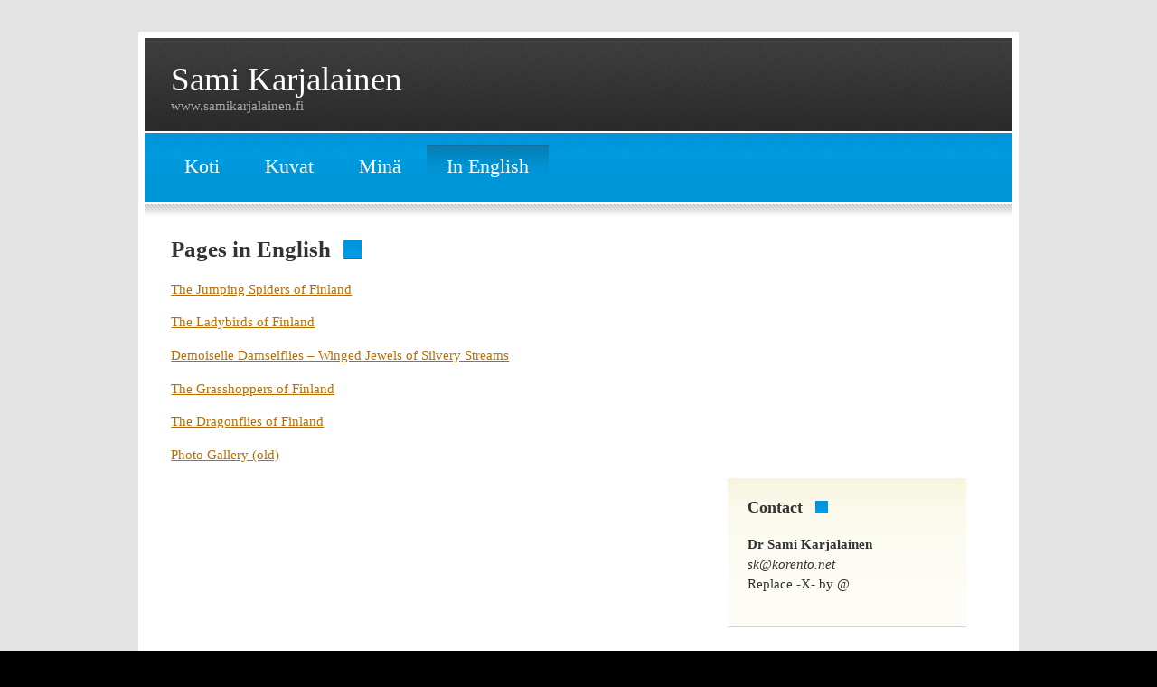

--- FILE ---
content_type: text/html
request_url: https://samikarjalainen.fi/english.html
body_size: 1161
content:
<!DOCTYPE html PUBLIC "-//W3C//DTD XHTML 1.0 Strict//EN" "http://www.w3.org/TR/xhtml1/DTD/xhtml1-strict.dtd">
<!--	Modified from zenlike1.0 by nodethirtythree design, http://www.nodethirtythree.com -->
<html>
<head>
<meta http-equiv="content-type" content="text/html; charset=iso-8859-1" />

<!-- Title, keywords and description -->
<title>Sami Karjalainen</title>
<meta name="keywords" content="Sami Karjalainen: valokuvaaja, tietokirjailija ja muuta sellaista" />
<meta name="description" content="Sami Karjalainen" />

<!-- Stylesheet and favicon -->
<link rel="stylesheet" type="text/css" href="default.css" />
<link rel="shortcut icon" href="favicon.ico" type="image/x-icon" />

<!-- Slimbox 2 -->
<script type="text/javascript" src="slimbox2/js/jquery-1.6.4.js"></script> 
<script type="text/javascript" src="slimbox2/js/slimbox2.js"></script>
<link rel="stylesheet" href="slimbox2/css/slimbox2.css" type="text/css" media="screen" />

</head>
<body>

<div id="upbg"></div>

<div id="outer">


	<div id="header">
		<div id="headercontent">
			<h1>Sami Karjalainen<!-- <sup>1.0</sup> --></h1>
			<h2>www.samikarjalainen.fi</h2>
		</div>
	</div>


<!-- 	<form method="post" action="">
		<div id="search">
			<input type="text" class="text" maxlength="64" name="keywords" />
			<input type="submit" class="submit" value="Search" />
		</div>
	</form> -->


<!-- 	<div id="headerpic"></div> -->

	
	<div id="menu">
		<!-- HINT: Set the class of any menu link below to "active" to make it appear active -->
		<ul>
			<li><a href="index.html">Koti</a></li>
			<li><a href="kuvat.html">Kuvat</a></li>            
<!-- 			<li><a href="sekalaista.html">Sekalaista</a></li>       -->      
			<li><a href="mina.html">Min&auml;</a></li>
			<li><a href="english.html" class="active">In English</a></li>
		</ul>
	</div>
	<div id="menubottom"></div>

	
	<div id="content">

		<!-- Normal content -->
		<div id="normalcontent">
			<h3><strong>Pages in English</strong></h3>
			<div class="contentarea">
				<!-- Normal content area start -->

<P><a href="http://www.samikarjalainen.fi/hypykki/howtobuy.html">The Jumping Spiders of Finland</a></P>

<P><a href="http://www.samikarjalainen.fi/leppikset/lajit.html">The Ladybirds of Finland</a></P>

<P><a href="caloptera/book.html">Demoiselle Damselflies – Winged Jewels of Silvery Streams</a></P>

<!-- <P><a href="http://www.samikarjalainen.fi/caloptera/book.html"><img src="Neidonkorennot-small.jpg" width="274" height="358" alt="Demoiselle damselflies" border="0"></a></P> -->

<P><A HREF="http://www.samikarjalainen.fi/hepokatti/grasshoppers.html">The Grasshoppers of Finland</A></P>

<P><A HREF="http://korento.net/dragonflies.html">The Dragonflies of Finland</A></P>

<p><A HREF="insectphotoart/index.html">Photo Gallery (old)</a></P>    

<!-- <P><A HREF="homer.html">The Wisdom of Homer Simpson</A></P> -->
               
                         
				<!-- Normal content area end -->
			</div>
		</div>

	
<!-- 		<div class="divider1"></div> -->


		<!-- Primary content -->
		<div id="primarycontainer">
			<div id="primarycontent">
				<!-- Primary content area start -->
		
				<div class="post">
<!-- 					<h4>X</h4>
					<div class="contentarea">


                    
					</div> -->
				</div>

                                	
				<!-- Primary content area end -->
			</div>
		</div>

      
        
		
		<!-- Secondary content -->
		<div id="secondarycontent">
			<!-- Secondary content area start -->
			
			<!-- HINT: Set any div's class to "box" to encapsulate it in (you guessed it) a box -->
			<div class="box">
				<h4>Contact</h4>
				<div class="contentarea">

                 
                <P><b>Dr Sami Karjalainen</b><br />
                <i>sk@korento.net</i><br /> 
                Replace -X- by @</P>
                
				</div>
			</div>
		
<!-- 			<div>
				<h4>Linkit</h4>
				<div class="contentarea">
					<ul class="linklist">

					</ul>
				</div>
			</div>
 -->
			<!-- Secondary content area end -->
		</div>


	</div>

	<div id="footer">
			<div class="left">&copy; 2025 samikarjalainen.fi. Sivusto ei k&auml;yt&auml; ev&auml;steit&auml;.</div>
	</div>
	
</div>



</body>
</html>